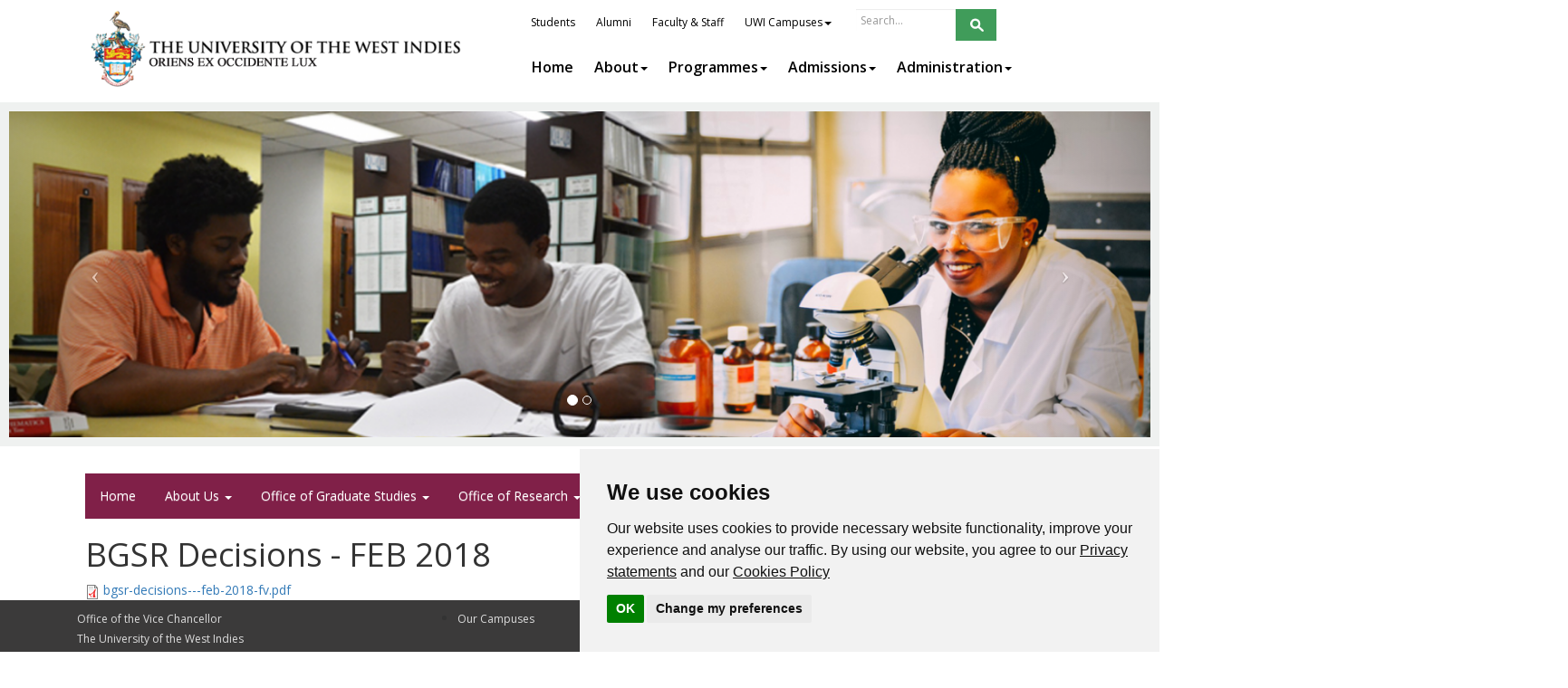

--- FILE ---
content_type: text/html; charset=utf-8
request_url: https://www.uwi.edu/gsr/node/98
body_size: 32326
content:
<!DOCTYPE html PUBLIC "-//W3C//DTD XHTML+RDFa 1.0//EN"
  "http://www.w3.org/MarkUp/DTD/xhtml-rdfa-1.dtd">
<html xmlns="http://www.w3.org/1999/xhtml" xml:lang="en" version="XHTML+RDFa 1.0" dir="ltr"
  xmlns:content="http://purl.org/rss/1.0/modules/content/"
  xmlns:dc="http://purl.org/dc/terms/"
  xmlns:foaf="http://xmlns.com/foaf/0.1/"
  xmlns:og="http://ogp.me/ns#"
  xmlns:rdfs="http://www.w3.org/2000/01/rdf-schema#"
  xmlns:sioc="http://rdfs.org/sioc/ns#"
  xmlns:sioct="http://rdfs.org/sioc/types#"
  xmlns:skos="http://www.w3.org/2004/02/skos/core#"
  xmlns:xsd="http://www.w3.org/2001/XMLSchema#">

<head profile="http://www.w3.org/1999/xhtml/vocab">
	<meta name="viewport" content="width=device-width, initial-scale=1">
  <meta http-equiv="Content-Type" content="text/html; charset=utf-8" />
<link rel="shortcut icon" href="https://www.uwi.edu/gsr/misc/favicon.ico" type="image/vnd.microsoft.icon" />
<meta name="generator" content="Drupal 7 (https://www.drupal.org)" />
<link rel="canonical" href="https://www.uwi.edu/gsr/node/98" />
<link rel="shortlink" href="https://www.uwi.edu/gsr/node/98" />
  <!--<link href='http://fonts.googleapis.com/css?family=Lato:400,700' rel='stylesheet' type='text/css'> -->
  <title>BGSR Decisions - FEB 2018 | Graduate Studies and Research</title>
  <style type="text/css" media="all">
@import url("https://www.uwi.edu/gsr/modules/system/system.base.css?t8kxl9");
@import url("https://www.uwi.edu/gsr/modules/system/system.menus.css?t8kxl9");
@import url("https://www.uwi.edu/gsr/modules/system/system.messages.css?t8kxl9");
@import url("https://www.uwi.edu/gsr/modules/system/system.theme.css?t8kxl9");
</style>
<style type="text/css" media="all">
@import url("https://www.uwi.edu/gsr/modules/comment/comment.css?t8kxl9");
@import url("https://www.uwi.edu/gsr/modules/field/theme/field.css?t8kxl9");
@import url("https://www.uwi.edu/gsr/modules/node/node.css?t8kxl9");
@import url("https://www.uwi.edu/gsr/modules/search/search.css?t8kxl9");
@import url("https://www.uwi.edu/gsr/modules/user/user.css?t8kxl9");
@import url("https://www.uwi.edu/gsr/sites/all/modules/views/css/views.css?t8kxl9");
@import url("https://www.uwi.edu/gsr/sites/all/modules/ckeditor/css/ckeditor.css?t8kxl9");
</style>
<style type="text/css" media="all">
@import url("https://www.uwi.edu/gsr/sites/all/libraries/bootstrap/css/bootstrap.min.css?t8kxl9");
@import url("https://www.uwi.edu/gsr/sites/all/libraries/bootstrap/css/bootstrap-theme.min.css?t8kxl9");
@import url("https://www.uwi.edu/gsr/sites/all/modules/colorbox/styles/default/colorbox_style.css?t8kxl9");
@import url("https://www.uwi.edu/gsr/sites/all/modules/ctools/css/ctools.css?t8kxl9");
@import url("https://www.uwi.edu/gsr/sites/all/modules/panels/css/panels.css?t8kxl9");
</style>
<style type="text/css" media="all">
@import url("https://www.uwi.edu/gsr/sites/gsr/themes/gsr/css/style.css?t8kxl9");
</style>
  <script type="text/javascript" src="https://www.uwi.edu/gsr/sites/all/modules/jquery_update/replace/jquery/1.12/jquery.min.js?v=1.12.4"></script>
<script type="text/javascript" src="https://www.uwi.edu/gsr/misc/jquery-extend-3.4.0.js?v=1.12.4"></script>
<script type="text/javascript" src="https://www.uwi.edu/gsr/misc/jquery-html-prefilter-3.5.0-backport.js?v=1.12.4"></script>
<script type="text/javascript" src="https://www.uwi.edu/gsr/misc/jquery.once.js?v=1.2"></script>
<script type="text/javascript" src="https://www.uwi.edu/gsr/misc/drupal.js?t8kxl9"></script>
<script type="text/javascript" src="https://www.uwi.edu/gsr/sites/all/modules/jquery_update/js/jquery_browser.js?v=0.0.1"></script>
<script type="text/javascript" src="https://www.uwi.edu/gsr/sites/all/modules/dialog/misc/ajax.js?v=7.102"></script>
<script type="text/javascript" src="https://www.uwi.edu/gsr/sites/all/modules/jquery_update/js/jquery_update.js?v=0.0.1"></script>
<script type="text/javascript" src="https://www.uwi.edu/gsr/sites/all/libraries/bootstrap/js/bootstrap.min.js?t8kxl9"></script>
<script type="text/javascript" src="https://www.uwi.edu/gsr/sites/all/libraries/colorbox/jquery.colorbox-min.js?t8kxl9"></script>
<script type="text/javascript" src="https://www.uwi.edu/gsr/sites/all/modules/colorbox/js/colorbox.js?t8kxl9"></script>
<script type="text/javascript" src="https://www.uwi.edu/gsr/sites/all/modules/colorbox/styles/default/colorbox_style.js?t8kxl9"></script>
<script type="text/javascript" src="https://www.uwi.edu/gsr/misc/progress.js?v=7.102"></script>
<script type="text/javascript" src="https://www.uwi.edu/gsr/sites/gsr/themes/gsr/js/script.js?t8kxl9"></script>
<script type="text/javascript">
<!--//--><![CDATA[//><!--
jQuery.extend(Drupal.settings, {"basePath":"\/gsr\/","pathPrefix":"","setHasJsCookie":0,"gsr":{"theme":"sites\/gsr\/themes\/gsr"},"ajaxPageState":{"theme":"gsr","theme_token":"-tD-RtvNvdOliJjCVpLPr0jpzRgngWmK_OOsalcYamc","jquery_version":"1.12","jquery_version_token":"a_1z2C6BI7rezhplK_g6np0Ne8SxP4VCHWi196HTK-A","js":{"sites\/all\/modules\/jquery_update\/replace\/jquery\/1.12\/jquery.min.js":1,"misc\/jquery-extend-3.4.0.js":1,"misc\/jquery-html-prefilter-3.5.0-backport.js":1,"misc\/jquery.once.js":1,"misc\/drupal.js":1,"sites\/all\/modules\/jquery_update\/js\/jquery_browser.js":1,"sites\/all\/modules\/dialog\/misc\/ajax.js":1,"sites\/all\/modules\/jquery_update\/js\/jquery_update.js":1,"sites\/all\/libraries\/bootstrap\/js\/bootstrap.min.js":1,"sites\/all\/libraries\/colorbox\/jquery.colorbox-min.js":1,"sites\/all\/modules\/colorbox\/js\/colorbox.js":1,"sites\/all\/modules\/colorbox\/styles\/default\/colorbox_style.js":1,"misc\/progress.js":1,"sites\/gsr\/themes\/gsr\/js\/script.js":1},"css":{"modules\/system\/system.base.css":1,"modules\/system\/system.menus.css":1,"modules\/system\/system.messages.css":1,"modules\/system\/system.theme.css":1,"modules\/comment\/comment.css":1,"modules\/field\/theme\/field.css":1,"modules\/node\/node.css":1,"modules\/search\/search.css":1,"modules\/user\/user.css":1,"sites\/all\/modules\/views\/css\/views.css":1,"sites\/all\/modules\/ckeditor\/css\/ckeditor.css":1,"sites\/all\/libraries\/bootstrap\/css\/bootstrap.min.css":1,"sites\/all\/libraries\/bootstrap\/css\/bootstrap-theme.min.css":1,"sites\/all\/modules\/colorbox\/styles\/default\/colorbox_style.css":1,"sites\/all\/modules\/ctools\/css\/ctools.css":1,"sites\/all\/modules\/panels\/css\/panels.css":1,"sites\/gsr\/themes\/gsr\/css\/style.css":1}},"colorbox":{"opacity":"0.85","current":"{current} of {total}","previous":"\u00ab Prev","next":"Next \u00bb","close":"Close","maxWidth":"98%","maxHeight":"98%","fixed":true,"mobiledetect":true,"mobiledevicewidth":"480px","file_public_path":"\/gsr\/sites\/gsr\/files","specificPagesDefaultValue":"admin*\nimagebrowser*\nimg_assist*\nimce*\nnode\/add\/*\nnode\/*\/edit\nprint\/*\nprintpdf\/*\nsystem\/ajax\nsystem\/ajax\/*"},"dt":{"theme":"sites\/gsr\/themes\/gsr"},"dept-themeV1":{"theme":"sites\/gsr\/themes\/gsr"}});
//--><!]]>
</script>
</head>
<body class="html not-front not-logged-in no-sidebars page-node page-node- page-node-98 node-type-gsr-document" >
  <div id="skip-link">
    <a href="#main-content" class="element-invisible element-focusable">Skip to main content</a>
  </div>
    <!-- Include Main header -->

<!-- Cookie Consent by TermsFeed https://www.TermsFeed.com -->
<script type="text/javascript" src="../../js/cookie-consent.js" charset="UTF-8"></script>
<script type="text/javascript" charset="UTF-8">
document.addEventListener('DOMContentLoaded', function () {
cookieconsent.run({"notice_banner_type":"simple","consent_type":"implied","palette":"light","language":"en","page_load_consent_levels":["strictly-necessary","tracking"],"notice_banner_reject_button_hide":false,"preferences_center_close_button_hide":false,"page_refresh_confirmation_buttons":false,"notice_banner_insert_legal_urls":false,"website_name":"The University of the West Indies","website_privacy_policy_url":"https://uwi.edu/data-protection/policy#cookie"});
});
</script>

<noscript>Free cookie consent management tool by <a href="https://www.termsfeed.com/" rel="nofollow noopener">TermsFeed Policy Generator</a></noscript>
<!-- End Cookie Consent by TermsFeed https://www.TermsFeed.com --> 

<!-- Common Header links -->
<link rel="stylesheet" href="//www.uwi.edu/main/includes/drupal/new_header.css" type="text/css">
<link href='https://fonts.googleapis.com/css?family=Open+Sans:400,600' rel='stylesheet' type='text/css'>
<div class="container">
	<div class="header-links" style="padding-top:10px">
		<div class="col-md-5 col-sm-5">
			<div class="col-md-12 col-xs-12">
				<a href="http://www.uwi.edu" title="The University of the West Indies" rel="home">
					<img src="//www.uwi.edu/main/images/uwi-wordmark-right.png" alt="The University of the West Indies" />
				</a>
			</div>
		
		</div>
		<script type="text/javascript">
    function clearText(txt) {
        txt.value = '';
    }

    String.prototype.trim = function() {
        return this.replace(/^\s+|\s+$/g, '');
    }
    
    function initSearch(txt) {
        if (txt.value.trim() == '') {
            txt.value = 'Search UWI.edu...';
        }
    }
	function SearchSite()
	{ window.location='http://www.uwi.edu/searchresults.asp?q=' +document.getElementById('searchbox').value;
	/*window.location='http://www.google.com';*/
	//alert('here');
	return false;
	}
</script>
<div id="new_top" class="yamm col-md-7 col-sm-7">
<div class="container">
	<ul class="nav navbar-nav">
		<li class=""><a href="http://my.uwi.edu/web/mycampus/home" class="MegaMenuLink">Students</a></li>
		<li class=""><a href="/alumnionline" class="MegaMenuLink">Alumni</a></li>
		<li class=""><a href="http://www.uwi.edu/StaffResources.asp" class="MegaMenuLink">Faculty & Staff</a></li>
		<li class="dropdown"><a href="#" data-toggle="dropdown" class="dropdown-toggle MegaMenuLink">UWI Campuses<b class="caret"></b></a>
			 <ul role="menu" class="dropdown-menu">
				<div class="yamm-content">
				<li class="MegaMenuHead"></li>
					<ul class="MegaMenuLists">
						<li><a href="http://cavehill.uwi.edu">Cave Hill</a></li>
						<li><a href="http://fiveislands.uwi.edu">Five Islands</a></li>
						<li><a href="http://mona.uwi.edu">Mona</a></li>			
						<li><a href="http://sta.uwi.edu">St. Augustine</a></li>
						<li><a href="http://open.uwi.edu">Open Campus</a></li>
					</ul>
				</div>
			</ul>
		</li>
</ul>



<form class="navbar-form" role="search" style="margin-top: 0px;float: left;">
	<input name="searchbox" id="searchbox" type="text" class="form-control" placeholder="Search..." style="padding-left: 5px; padding-right: 5px;"/>
	<input type="hidden" id="cx" name="cx" value="003777353491698791387:zecshmz5n5a" runat="server" style="border:solid 2px #000"/>
    <input type="hidden" id="cof" name="cof" value="FORID:9" /> 
    <input type="submit" id="search" name="search" class="searchbn" border="0" onClick="return SearchSite()"/> 
	<!--<input type="button" name="sa" value="Search" onClick="SearchSite();" /> -->
</form>
</div>


   	<script type="text/javascript" src="/js/_googlecse.js"></script>
	
	<!-- 
		In order to make the button's click event fire when the text box is highlighted, we have to
		have a second text box be a part of the form.  Make it invisible so that the user never 
		knows it's there.
		
		From what research I did, this appears to be an IE-specific problem.  Nevertheless, this 
		was the only "solution" I found.
	-->
	<input type="hidden" name="dummyHidden" value="" style="visibility:hidden;display:none;" />
	<!-- Emulated Google CSE Search Box Ends -->

<!-- Main navbar -->
    <div class="navbar yamm hoz-bar">
      <div class="container">
        <div class="navbar-header">
          <button type="button" data-toggle="collapse" data-target="#navbar-collapse-1" class="navbar-toggle"> UWI MENU
			  <span class="icon-bar"></span>
			  <span class="icon-bar"></span>
			  <span class="icon-bar"></span>
		  </button>
        </div>
        <div id="navbar-collapse-1" class="">
          <ul class="nav navbar-nav">
            <!-- Classic list -->
			
            <li class=""><a href="/index.asp" class="MegaMenuLink"><b>Home</b></a></li>
			<li class="dropdown"><a href="#" data-toggle="dropdown" class="dropdown-toggle MegaMenuLink"><b>About<span class="caret"></span></b></a>
              <ul class="dropdown-menu">
                <li>
                  <!-- Content container to add padding -->
                  <div class="yamm-content">
                    <div class="row">
                      <ul class="col-sm-3 col-md-3 list-unstyled">
                        <li>
                          <p class="MegaMenuHead">First In the Region</p>
						  <ul class="MegaMenuLists">
							<li>
								<a href="/about.php">Welcome to UWI</a></li>
							<li>
								<a href="/campuses.php">Campuses</a></li>
							<!-- <li><a href="/uwiachievements2.asp">UWI Achievements</a></li> -->
							<li>
								<a href="/about.php">History &amp; Mission</a></li>
							<li><a href="/mediacentre.php">Media Centre</a></li>
							<li><a href="https://uwi.edu/giving">Giving to UWI</a></li>
							<li><a href="/anguilla.php">Contributing Countries</a></li>
						</ul>
                        </li>
                         
                      </ul>
                      <ul class="col-sm-3 col-md-3 list-unstyled">
                        <li>
                          <p class="MegaMenuHead">For Students</p>
						  <ul class="MegaMenuLists">
							<li><a href="/admissions.php">Why UWI?</a></li>
                                        <!-- <li><a href="/StudentServices.asp">Student Resources &amp; Financial Aid</a></li> -->
                                        <li><a href="http://my.uwi.edu/">my.uwi.edu</a></li>
						</ul>
                        </li>
                         
                      </ul>
                      <ul class="col-sm-3 col-md-3 list-unstyled">
                        <li>
                          <p class="MegaMenuHead">For Staff</p>
						  <ul class="MegaMenuLists">
							<li><a href="https://uwi.edu/jobs">Careers</a> <a href="#"></a> </li>
                                      <li><a href="/staffresources.php">Resources</a></li>
                                      <!-- <li><a href="/directory.asp">Staff Directory</a></li> -->
						</ul>
                        </li>
                         
                      </ul>
                      <ul class="col-sm-3 col-md-3 list-unstyled">
                        <li>
                          <p class="MegaMenuHead">For Alumni</p>
						  <ul class="MegaMenuLists">
							<li><a href="/alumnionline">Alumni Online</a></li>
						</ul>
                        </li>
                         
                      </ul>
                    </div>
                  </div>
                </li>
              </ul>
            </li>
			<!-- Programmes -->
			<li class="dropdown"><a href="#" data-toggle="dropdown" class="dropdown-toggle MegaMenuLink"><b>Programmes<span class="caret"></span></b></a>
              <ul role="menu" class="dropdown-menu">
			  <div class="yamm-content">
			  <li class="MegaMenuHead">For Alumni</li>
			  <ul class="MegaMenuLists">
                <li>
				 <a href="https://apps.uwi.edu/programmes/">Our Programmes</a></li>
				  <li><a href="https://apps.uwi.edu/programmes/">Programme Search</a></li>
				</ul> 
				</div>
              </ul>
            </li>
			<!-- Admissions -->
            <li class="dropdown"><a href="#" data-toggle="dropdown" class="dropdown-toggle MegaMenuLink"><b>Admissions<span class="caret"></span></b></a>
              <ul class="dropdown-menu">
                <li>
                  <div class="yamm-content">
                    <div class="row">
                      <ul class="col-sm-6 col-md-6 list-unstyled">
                        <li>
                          <p class="MegaMenuHead">Why UWI</p>
						  <ul class="MegaMenuLists">
							<li>
                                <a href="/admissions.php">Why UWI?</a></li>
                           <!--  <li>
                                <a href="/InternationalStudents.asp">International Students</a></li>
                            <li><a href="/StudentLife.asp">Student Life at UWI</a></li> -->
						</ul>
                        </li>
                         
                      </ul>
					  <ul class="col-sm-6 col-md-6 list-unstyled">
                       <!--  <li>
                          <p class="MegaMenuHead">UG &amp; PG Admissions</p>
						  <ul class="MegaMenuLists">
							<li>
                                <a href="/UndergraduateAdmissions.asp">UG Admissions by Campus</a></li>
                            <li><a href="/PostgraduateAdmissions.asp">PG Admissions by Campus</a></li>
						</ul>
                        </li> -->
                         
                      </ul>
					  
                    </div>
                  </div>
                </li>
              </ul>
            </li>
            <!-- Administration -->
            <li class="dropdown"><a href="#" data-toggle="dropdown" class="dropdown-toggle MegaMenuLink"><b >Administration<span class="caret"></span></b></a>
              <ul class="dropdown-menu">
                <li>
                  <div class="yamm-content">
                    <div class="row">
                      <ul class="col-sm-6 col-md-6 list-unstyled">
                        <li>
                          <p class="MegaMenuHead">Central</p>
						  <ul class="MegaMenuLists">
							<li><a href="/chancellor_bio.php">The University Chancellor</a></li>
							<li><a href="/visitor.php">The Office of the Visitor</a></li>
							<li><a href="/administration.php">The Vice Chancellery</a></li>
							<li><a href="/principal-officers.php">Principal Officers </a></li>
							<li><a href="/rental-facilities/">Book Our facilities </a></li>
						</ul>
                        </li>
                         
                      </ul>
					  <ul class="col-sm-6 col-md-6 list-unstyled">
                        <li>
                          <p class="MegaMenuHead">Campus</p>
						  <ul class="MegaMenuLists">
							                       <li><a href="http://cavehill.uwi.edu/administration">Cave Hill</a></li>
                                     <li><a href="https://www.fiveislands.uwi.edu">Five Islands</a></li>
                                      <li><a href="http://www.mona.uwi.edu/administration">Mona</a></li>
                                      <li><a href="http://sta.uwi.edu/administration">St. Augustine</a></li>
                                      <li><a href="http://www.open.uwi.edu/administration">The Open Campus</a></li>
                                    </ul>
                        </li>
                         
                      </ul>
					  
                    </div>
                  </div>
                </li>
              </ul>
            </li>
            
           
          </ul>
        </div>
      </div>
    </div>
</div></div></div>
<div class="container">
			  <!-- <div class="breadcrumb"></div> -->
		</div>
<div class="site-top">
		<div class="topbanner-img">
		<!-- If needed can place a slide show in the Header region here, we are moving away from slideshows -->
			   <div class="region region-header">
    <div id="block-views-slideshow-block" class="block block-views">

    
  <div class="content">
    <div class="view view-slideshow view-id-slideshow view-display-id-block view-dom-id-6236be97d83d1232fe9f4c4f821eaf27">
        
  
  
      <div class="view-content">
      
<div id="views-bootstrap-carousel-1" class="views-bootstrap-carousel-plugin-style carousel slide"  data-ride="carousel" data-interval="5000" data-pause="hover" data-wrap="true">
      <!-- Carousel indicators -->
    <ol class="carousel-indicators">
              <li data-target="#views-bootstrap-carousel-1" data-slide-to="0" class="active"></li>
              <li data-target="#views-bootstrap-carousel-1" data-slide-to="1" class=""></li>
          </ol>
  
  <!-- Carousel items -->
  <div class="carousel-inner" role="listbox">
          <div class="item active">
          
  <div class="views-field views-field-field-image">        <div class="field-content"><img typeof="foaf:Image" src="https://www.uwi.edu/gsr/sites/gsr/files/lab.png" alt="" /></div>  </div>      </div>
          <div class="item ">
          
  <div class="views-field views-field-field-image">        <div class="field-content"><img typeof="foaf:Image" src="https://www.uwi.edu/gsr/sites/gsr/files/slideimg.png" alt="" /></div>  </div>      </div>
      </div>

      <!-- Carousel navigation -->
    <a class="carousel-control left" href="#views-bootstrap-carousel-1" role="button" data-slide="prev">
      <span class="icon-prev"></span>
      <span class="sr-only">Previous</span>
    </a>
    <a class="carousel-control right" href="#views-bootstrap-carousel-1" role="button" data-slide="next">
      <span class="icon-next"></span>
      <span class="sr-only">Next</span>
    </a>
  </div>
    </div>
  
  
  
  
  
  
</div>  </div>
</div>
  </div>
 
		<div class="site-title">
					</div>
	</div>

</div>
  <div id="page-wrapper" class="container main-gsr">
  <div id="page">
 <!-- header-links block -->
   
	
	
	<div id="main-wrapper" class="col-xs-12 col-md-12"><div id="main" class="clearfix">
	
	<!-- Main- MENU-->
			<nav class="navbar" role="navigation">
				<div class="menu">
				<!-- Brand and toggle get grouped for better mobile display -->
				<button type="button" class="navbar-toggle" data-toggle="collapse" data-target="#bs-example-navbar-collapse-1"> MENU
					<span class="sr-only">Toggle navigation</span>
					<span class="icon-bar"></span>
					<span class="icon-bar"></span>
					<span class="icon-bar"></span>
				</button>
				<!-- Collect the nav links, forms, and other content for toggling -->
				<div class="collapse navbar-collapse no-padding" id="bs-example-navbar-collapse-1">
					
					<ul class="links inline clearfix nav navbar-nav flexnav" data-breakpoint="769"><li class="first leaf"><a href="/gsr/">Home</a></li>
<li class="expanded dropdown"><a href="/gsr/about" title="" class="dropdown-toggle" data-toggle="dropdown" data-target="#">About Us <span class="caret"></span></a><ul class="dropdown-menu"><li class="first leaf"><a href="http://www.uwi.edu/gsr/welcome" title="">Welcome Message</a></li>
<li class="last leaf"><a href="/gsr/staff">Staff</a></li>
</ul></li>
<li class="expanded dropdown"><a href="/gsr/ogs" title="" class="dropdown-toggle" data-toggle="dropdown" data-target="#">Office of Graduate Studies <span class="caret"></span></a><ul class="dropdown-menu"><li class="first leaf"><a href="http://www.uwi.edu/gsr/documents?qt-gsr_docs=1#qt-gsr_docs" title="">Graduate Regulations</a></li>
<li class="leaf"><a href="/gsr/pgcon" title="">UWI PGCon 2025</a></li>
<li class="leaf"><a href="https://uwi.edu/gsr/conferences-programmes" title="">Conferences &amp; Programmes</a></li>
<li class="leaf"><a href="http://www.uwi.edu/gsr/documents?qt-gsr_docs=2#qt-gsr_docs" title="">Policies and Procedures</a></li>
<li class="leaf"><a href="http://www.uwi.edu/gsr/scholarships" title="">Scholarships</a></li>
<li class="leaf"><a href="/gsr/documents" title="">BGSR Decisions</a></li>
<li class="leaf"><a href="http://uwi.edu/qau/qauhome.aspx" title="">Quality Assurance Unit</a></li>
<li class="last leaf"><a href="https://uwi.edu/postgradgpa/" title="PostGrad GPA">GPA Scheme</a></li>
</ul></li>
<li class="expanded dropdown"><a href="http://www.uwi.edu/gsr/oor" title="" class="dropdown-toggle" data-toggle="dropdown" data-target="#">Office of Research <span class="caret"></span></a><ul class="dropdown-menu"><li class="first leaf"><a href="http://www.uwi.edu/gsr/oor/progammes" title="">OOR Programmes</a></li>
<li class="leaf"><a href="http://www.uwi.edu/gsr/oor/committees" title="">Committees</a></li>
<li class="leaf"><a href="/gsr/oor/mentorship" title="">Mentorship</a></li>
<li class="last leaf"><a href="/gsr/oor/resources">Resources</a></li>
</ul></li>
<li class="expanded dropdown"><a href="/gsr/entrepreneurship" title="" class="dropdown-toggle" data-toggle="dropdown" data-target="#">Innovation & Entrepreneurship <span class="caret"></span></a><ul class="dropdown-menu"><li class="first leaf"><a href="/gsr/entrepreneurship/committees" title="">Entrepreneurship Committees</a></li>
<li class="leaf"><a href="http://www.uwi.edu/gsr/entrepreneurship/webinars" title="">Webinars</a></li>
<li class="last leaf"><a href="/gsr/conferences-programmes">Conferences and Programmes</a></li>
</ul></li>
<li class="last leaf"><a href="/gsr/contact-us">Contact Us</a></li>
</ul> 
			
				</div>
				</div>

			</nav>
		
		
		
		<!-- END MENU -->
	<div id="content" class="column span8">
											<div class="section">
							<a id="main-content"></a>
														<h1 class="title" id="page-title">BGSR Decisions - FEB 2018</h1>														<div class="tabs"></div>																					  <div class="region region-content">
    <div id="block-system-main" class="block block-system">

    
  <div class="content">
    <div id="node-98" class="node node-gsr-document" about="/gsr/node/98" typeof="sioc:Item foaf:Document">

  
      <span property="dc:title" content="BGSR Decisions - FEB 2018" class="rdf-meta element-hidden"></span><span property="sioc:num_replies" content="0" datatype="xsd:integer" class="rdf-meta element-hidden"></span>
  
  <div class="content clearfix">
    <div class="field field-name-field-document field-type-file field-label-hidden"><div class="field-items"><div class="field-item even"><span class="file"><img class="file-icon" alt="PDF icon" title="application/pdf" src="/gsr/modules/file/icons/application-pdf.png" /> <a href="https://www.uwi.edu/gsr/sites/gsr/files/bgsr-decisions---feb-2018-fv_0.pdf" type="application/pdf; length=1080557">bgsr-decisions---feb-2018-fv.pdf</a></span></div></div></div>  </div>

  <div class="clearfix">
          <div class="links"></div>
    
      </div>

</div>
  </div>
</div>
  </div>
						</div>
				</div>

		</div></div> <!-- /#main, /#main-wrapper -->

    <div id="footer" class="col-xs-12 col-md-12 clearfix-uwi">
		<div class="section">
            </div></div> <!-- /.section, /#footer -->

  </div></div> <!-- /#page, /#page-wrapper -->
  
<!-- Include Main Footer -->
<div class="uwi-footer-top col-md-12">
	<div class="container">
		<div class="col-md-4 col-sm-4">
			<div id="copyright" class="four columns alpha">
			<p>Office of the Vice Chancellor<br>The University of the West Indies<br> Regional Headquarters<br>Kingston 7, Jamaica, W.I.</p>
			<p>Tel: <a href="tel:18769271660">(876) 927-1660-9</a> Exts. 2336/2339 <br> Fax: (876)927-0253<br>Email: <a href="mailto:vcoffice@uwimona.edu.jm">vcoffice@uwimona.edu.jm</a><br>
			Copyright &copy; 2026,The University of the West Indies</p>
			
			</div>
		</div>
		<div class="col-md-4 col-sm-4">
			<ul style="margin-bottom: 0">
            	<!--<li><a href="#">Recruitment</a></li>-->
                <li><a href="/campuses.php">Our Campuses</a></li>
				<!-- <li><a href="/CampusMaps.asp">Campus Maps</a></li> 
				<li><a href="/SiteMap.asp">Site Map</a></li>-->
            </ul>
			<!-- <ul class="social-icons" style="margin-bottom: 0">
            	<li><a href="/mediacentre.asp#connec"><img src="/main/images/bn_flickr_1.png" width="30" height="30" alt="Flickr" /></a></li>
                <li><a href="/mediacentre.asp#connect"><img src="/main/images/bn_facebookpage.png" width="30" height="30" alt="Facebook" /></a></li>
                <li><a href="/mediacentre.asp"><img src="/main/images/bn_twitterpage.png" width="30" height="30" alt="Twitter" /></a></li>
                <li><a href="/mediacentre.asp"><img src="/main/images/bn_youtubechannel.png" width="30" height="30" alt="YouTube" /></a></li>
            </ul> -->
		
		</div>
		<div class="col-md-4 col-sm-4">
			<ul style="margin-bottom: 0">
            	<!--<li><a href="#">Calendar</a></li>-->
                <li><a href="/mediacentre.php">Media Centre</a>
				<li><a href="/contactus.php">Contact Us</a></li>
                <!-- <li><a href="/directory.php">Staff Directory</a> -->
			</ul>
		
		</div>

	</div>

</div>

<div class="uwi-footer-bottom col-md-12">
<div class="container">
<div id="disclaimer" class="col-md-4 col-sm-4">
<p><a href="/disclaimer.php">Disclaimer</a> | <a href="https://www.uwi.edu/data-protection/node/6">Privacy Statement</a></p>
</div>
<div id="nations" class="col-md-8 col-sm-8 navbar-right">
<ul class="navbar-right">
<li><a href="http://www.uwi.edu/anguilla.php"><img src="/main/images/flag_anguilla.png" alt="Anguilla" height="20" width="28"></a></li>
<li><a href="http://www.uwi.edu/antigua.php"><img src="/main/images/flag_antigua.png" alt="Antigua &amp; Barbuda" height="20" width="28"></a></li>
<li><a href="http://www.uwi.edu/bahamas.php"><img src="/main/images/flag_bahamas.png" alt="The Bahamas" height="20" width="26"></a></li>
<li><a href="http://www.uwi.edu/barbados.php"><img src="/main/images/flag_barbados.png" alt="Barbados" height="20" width="28"></a></li>
<li><a href="http://www.uwi.edu/belize.php"><img src="/main/images/flag_belize.png" alt="Belize" height="20" width="28"></a></li>
<li><a href="http://www.uwi.edu/bermuda.php"><img src="/main/images/flag_bermuda.png" alt="Bermuda" height="20" width="28"></a></li>
<li><a href="http://www.uwi.edu/bvi.php"><img src="/main/images/flag_bvi.png" alt="British Virgin Islands" height="20" width="28"></a></li>
<li><a href="http://www.uwi.edu/cayman.php"><img src="/main/images/flag_cayman.png" alt="Cayman Islands" height="20" width="28"></a></li>
<li><a href="http://www.uwi.edu/dominica.php"><img src="/main/images/flag_dominica.png" alt="Dominica" height="20" width="28"></a></li>
<li><a href="http://www.uwi.edu/grenada.php"><img src="/main/images/flag_grenada.png" alt="Grenada" height="20" width="28"></a></li>
<li><a href="http://www.uwi.edu/jamaica.php"><img src="/main/images/flag_jamaica.png" alt="Jamaica" height="20" width="28"></a></li>
<li><a href="http://www.uwi.edu/montserrat.php"><img src="/main/images/flag_montserrat.png" alt="Montserrat" height="20" width="28"></a></li>
<li><a href="http://www.uwi.edu/stkitts.php"><img src="/main/images/flag_stkitts.png" alt="St Kitts and Nevis" height="20" width="28"></a></li>
<li><a href="http://www.uwi.edu/stlucia.php"><img src="/main/images/flag_stlucia.png" alt="St Lucia" height="20" width="28"></a></li>
<li><a href="http://www.uwi.edu/stvincent.php"><img src="/main/images/flag_stvincent.png" alt="St Vincent and the Grenadines" height="20" width="28"></a></li>
<li><a href="http://www.uwi.edu/tt.php"><img src="/main/images/flag_tt.png" alt="Trinidad and Tobago" height="20" width="28"></a></li>
<li><a href="http://www.uwi.edu/turks.php"><img src="/main/images/flag_turks.png" alt="Turks and Caicos" height="20" width="28"></a></li>
</ul>
</div>
</div>
</div>
<!--<script type="text/javascript">
var gaJsHost = (("https:" == document.location.protocol) ? "https://ssl." : "http://www.");
document.write(unescape("%3Cscript src='" + gaJsHost + "google-analytics.com/ga.js' type='text/javascript'%3E%3C/script%3E"));
</script>
<script type="text/javascript">
var pageTracker = _gat._getTracker("UA-717964-1");
pageTracker._initData();
pageTracker._trackPageview();
</script> -->
<script>
  (function(i,s,o,g,r,a,m){i['GoogleAnalyticsObject']=r;i[r]=i[r]||function(){
  (i[r].q=i[r].q||[]).push(arguments)},i[r].l=1*new Date();a=s.createElement(o),
  m=s.getElementsByTagName(o)[0];a.async=1;a.src=g;m.parentNode.insertBefore(a,m)
  })(window,document,'script','https://www.google-analytics.com/analytics.js','ga');

  ga('create', 'UA-717964-1', 'auto');
  ga('send', 'pageview');

</script>

<!-- Google tag (gtag.js) -->
<script async src="https://www.googletagmanager.com/gtag/js?id=G-SMPWLJJ8Y5"></script>
<script>
  window.dataLayer = window.dataLayer || [];
  function gtag(){dataLayer.push(arguments);}
  gtag('js', new Date());

  gtag('config', 'G-SMPWLJJ8Y5');
</script>

  </body>
</html>


--- FILE ---
content_type: text/html
request_url: https://www.uwi.edu/js/_googlecse.js
body_size: 3136
content:
<!doctype html>
<html lang="en">
<head>
  <meta charset="utf-8">
  <meta name="viewport" content="width=device-width, initial-scale=1">
  <meta name="robots" content="noindex, nofollow">
  <title>404 — Page not found</title>
  <style>
    :root{
      --bg: #0b1020;
      --card: #11172a;
      --fg: #e6e9ef;
      --muted: #a8b3cf;
      --accent: #2ea0ff;
      --accent-contrast: #001a2b;
      --outline: #3a486b;
      --shadow: 0 10px 30px rgba(0,0,0,.35), 0 2px 8px rgba(0,0,0,.25);
    }
    @media (prefers-color-scheme: light) {
      :root{
        --bg: #f7f9fc;
        --card: #ffffff;
        --fg: #0f172a;
        --muted: #475569;
        --accent: #2563eb;
        --accent-contrast: #eff6ff;
        --outline: #cbd5e1;
        --shadow: 0 10px 24px rgba(2,6,23,.08), 0 2px 8px rgba(2,6,23,.06);
      }
    }
    * { box-sizing: border-box; }
    html, body { height: 100%; }
    body{
      margin:0;
      font-family: ui-sans-serif, system-ui, -apple-system, Segoe UI, Roboto, "Helvetica Neue", Arial;
      background: radial-gradient(1200px 800px at 20% 10%, rgba(46,160,255,.15), transparent 50%),
                  radial-gradient(800px 600px at 90% 70%, rgba(37,99,235,.18), transparent 50%),
                  var(--bg);
      color: var(--fg);
      line-height: 1.5;
      display: grid;
      place-items: center;
      padding: 24px;
    }
    main{
      width: 100%;
      max-width: 860px;
      background: var(--card);
      border: 1px solid var(--outline);
      border-radius: 20px;
      box-shadow: var(--shadow);
      padding: clamp(24px, 5vw, 40px);
      position: relative;
    }
    .grid{ display: grid; grid-template-columns: 1.1fr 1fr; gap: clamp(16px, 3vw, 40px); }
    @media (max-width: 860px){ .grid{ grid-template-columns: 1fr; } }
    .badge{ display:inline-flex; align-items:center; gap:8px; font-size:12px; letter-spacing:.04em; text-transform:uppercase; color:var(--muted); border:1px solid var(--outline); padding:6px 10px; border-radius:999px; background:linear-gradient(180deg, rgba(255,255,255,.04), rgba(0,0,0,.02)); }
    h1{ margin:10px 0 12px; font-size:clamp(28px,4vw,38px); line-height:1.15; }
    p{ margin:0 0 12px; color:var(--muted); }
    .big404{ font-size:clamp(72px,16vw,140px); font-weight:800; letter-spacing:.03em; line-height:.9; background:linear-gradient(180deg,var(--fg) 10%, var(--muted) 100%); -webkit-background-clip:text; background-clip:text; color:transparent; margin:0; }
    .actions{ display:flex; flex-wrap:wrap; gap:12px; margin-top:18px; }
    .btn{ appearance:none; border:1px solid transparent; background:var(--accent); color:var(--accent-contrast); padding:12px 16px; border-radius:12px; font-weight:600; text-decoration:none; display:inline-flex; align-items:center; gap:10px; box-shadow:0 8px 20px rgba(37,99,235,.25); transition:transform .08s ease, box-shadow .2s ease, background .2s ease; }
    .btn:hover{ transform:translateY(-1px); box-shadow:0 12px 24px rgba(37,99,235,.3); }
    .btn.secondary{ background:transparent; color:var(--fg); border-color:var(--outline); box-shadow:none; }
    .btn.secondary:hover{ background:rgba(255,255,255,.04); }
    form{ margin-top:14px; display:grid; grid-template-columns: 1fr auto; gap:10px; }
    input[type="search"]{ border:1px solid var(--outline); background:transparent; color:var(--fg); padding:12px 14px; border-radius:12px; font-size:16px; width:100%; }
    input::placeholder{ color: color-mix(in srgb, var(--muted), transparent 10%); }
    input:focus{ outline: 3px solid color-mix(in oklab, var(--accent), white 35%); outline-offset:2px; }
    .meta{ margin-top:18px; font-size:13px; color:var(--muted); }
    .art{ align-self:center; display:grid; place-items:center; }
    .illustration{ width:100%; max-width:360px; height:auto; filter: drop-shadow(0 30px 30px rgba(0,0,0,.35)); }
    footer{ margin-top:20px; font-size:12px; color:var(--muted); text-align:center; }
    code { background: rgba(148,163,184,.16); padding: 2px 6px; border-radius: 6px; }
    .visually-hidden { position:absolute!important; width:1px; height:1px; padding:0; margin:-1px; overflow:hidden; clip:rect(0,0,0,0); white-space:nowrap; border:0; }
  </style>
</head>
<body>
  <main role="main" aria-label="404 page">
    <div class="grid">
      <section>
        <span class="badge" aria-hidden="true">Error <strong>404</strong> • Not Found</span>
        <h1>We couldn't find that page.</h1>
        <p>The link might be broken, or the page may have been moved or deleted.</p>

        <div class="actions">
          <a class="btn" href="/" aria-label="Go to homepage">
            <svg xmlns="http://www.w3.org/2000/svg" width="18" height="18" viewBox="0 0 24 24" fill="none" aria-hidden="true"><path d="M3 10.5 12 3l9 7.5" stroke="currentColor" stroke-width="2" stroke-linecap="round" stroke-linejoin="round"/><path d="M5 9.5V21h14V9.5" stroke="currentColor" stroke-width="2" stroke-linecap="round" stroke-linejoin="round"/></svg>
            Go home
          </a>
          <button class="btn secondary" type="button" onclick="goBack()" aria-label="Go back">Go back</button>
          <a class="btn secondary" href="mailto:webmaster@uwi.edu?subject=Broken link report" aria-label="Report this issue">Report issue</a>
        </div>

        <!-- MERGED: existing UWI search behavior -->
        <form onsubmit="return SearchSite()" role="search" aria-label="UWI site search">
          <label class="visually-hidden" for="uwi_search">Search this site</label>
          <input type="search" name="uwi_search" id="uwi_search" placeholder="Type here to search">
          <!-- Preserve hidden fields in case your endpoint reads them -->
          <input type="hidden" id="cx" name="cx" value="003777353491698791387:zecshmz5n5a">
          <input type="hidden" id="cof" name="cof" value="FORID:9">
          <button class="btn" type="submit">Search</button>
        </form>

        <div class="meta" aria-live="polite">
          <div>Requested URL: <code id="requested-url">/</code></div>
          <div>Timestamp: <code id="ref">—</code></div>
        </div>
      </section>

      <div class="art" aria-hidden="true">
        <svg class="illustration" xmlns="http://www.w3.org/2000/svg" viewBox="0 0 300 300" role="img" aria-label="Astronaut floating among stars">
          <defs>
            <linearGradient id="g1" x1="0" x2="1" y1="0" y2="1">
              <stop offset="0%" stop-color="currentColor" stop-opacity=".25"/>
              <stop offset="100%" stop-color="currentColor" stop-opacity=".05"/>
            </linearGradient>
          </defs>
          <rect x="10" y="10" width="280" height="280" rx="28" fill="url(#g1)" stroke="currentColor" opacity=".2"/>
          <g stroke="currentColor" stroke-width="2" fill="none">
            <circle cx="200" cy="110" r="44" opacity=".5"/>
            <circle cx="100" cy="190" r="32" opacity=".35"/>
            <path d="M67 82c6-6 17-6 23 0s6 17 0 23-17 6-23 0-6-17 0-23Z" opacity=".4"/>
            <path d="M147 240c-18-12-22-37-10-55 12-18 37-22 55-10 6 4 11 9 14 15" opacity=".5"/>
          </g>
          <g transform="translate(160 150)">
            <circle cx="0" cy="0" r="26" fill="none" stroke="currentColor" stroke-width="3"/>
            <rect x="-18" y="18" width="36" height="42" rx="10" fill="none" stroke="currentColor" stroke-width="3"/>
            <path d="M-18 28h36" stroke="currentColor" stroke-width="3"/>
            <circle cx="-8" cy="-4" r="4" fill="currentColor"/>
            <circle cx="8" cy="-4" r="4" fill="currentColor"/>
          </g>
          <text x="150" y="275" font-family="ui-sans-serif, system-ui" font-size="26" text-anchor="middle" fill="currentColor" opacity=".3">404</text>
        </svg>
      </div>
    </div>

    <footer>
     
    </footer>
  </main>

  <script>
    // Existing UWI search behavior (enhanced with encodeURIComponent and HTTPS by default)
    const SEARCH_BASE = "https://www.uwi.edu/searchresults.php?q="; // change to http if your environment requires
    function SearchSite(){
      var el = document.getElementById('uwi_search');
      var q = el ? el.value : "";
      if(!q || !q.trim()){ el && el.focus(); return false; }
      window.location = SEARCH_BASE + encodeURIComponent(q.trim());
      return false; // prevent form navigation
    }
    // No-op placeholders (in case legacy handlers are referenced somewhere)
    function clearText(){}
    function initSearch(){}

    // Meta fill-ins
    (function(){
      var urlEl = document.getElementById('requested-url');
      var refEl = document.getElementById('ref');
      try{ urlEl.textContent = window.location.pathname + window.location.search; }catch(e){}
      refEl.textContent = new Date().toISOString();
    }());

    function goBack(){ if (history.length > 1) { history.back(); } else { window.location.href = "/"; } }
  </script>
</body>
</html>


--- FILE ---
content_type: text/css
request_url: https://www.uwi.edu/gsr/sites/gsr/themes/gsr/css/style.css?t8kxl9
body_size: 16261
content:
/**
 * OGA Stylesheet
 */
 /* Mixin */



/*************************************/
/*#ui-accordion-quickset-programmes-panel-0, 
#ui-accordion-quickset-programmes-panel-1,
#ui-accordion-quickset-programmes-panel-2,
#ui-accordion-quickset-programmes-panel-3,
#ui-accordion-quickset-programmes-panel-4,
#ui-accordion-quickset-programmes-panel-5,
#ui-accordion-quickset-programmes-panel-6,
#ui-accordion-quickset-programmes-panel-7
*/

@media (min-width: 1200px){
.main-gsr {
    width: 90%!important;
}
}

.pulse:hover, 
.pulse:focus {
  animation: pulse 1s;
  box-shadow: 0 0 0 2em rgba(#fff,0);
}

@keyframes pulse {
  0% { box-shadow: 0 0 0 0 var(--hover); }
}

li.leaf:hover{
    color: #630029
}
div.ui-accordion-content-active{
    display: block !important;
    height: auto !important;
}
img {    display: block;
    height: auto;
    max-width: 100%;
}


.previous-webinar{
    background: #802048de;
    font-weight: 500;
    font-size: medium;
    color: white;
    padding: 5%;
    text-align: center;
}

.speaker-title{
    font-size: xx-large;
    font-weight: bold;
    color: white;
}

.view-id-gsr_documents > .views-field-title{
    /*background: #802048de;*/
    font-weight: 700;
    font-size: x-large;
    color: white;
    text-align: center;
}

.bgsr-decisions{
   font-weight: 700;
    font-size: large; 
}

.views-field-title{
    /*background: #802048de;*/
    font-weight: 700;
    font-size: x-large;
    color: white;
    text-align: center;
}

.view-gsr-staff h3{
    display: none;
}

#views-bootstrap-grid-2, #views-bootstrap-grid-3, #views-bootstrap-grid-4{
    margin-top: 30px !important;
    margin-bottom: 30px !important;
}

#views-bootstrap-grid-4 > .row{
    margin-top: 30px !important;
}

#views-bootstrap-grid-2, #views-bootstrap-grid-3, #views-bootstrap-grid-4 > p
{   color:rgb(31, 73, 125) !important; 
    font-family:century gothic,sans-serif;
}

.dropdown-menu > li > a{
    color: black !important;
    font-weight: 900 !important;

}

.dropdown-menu>.active>a, .dropdown-menu>.active>a:focus, .dropdown-menu>.active>a:hover{
background-color:red !important;
background-image:red !important;
background-repeat:;
}


.file-icon{
    display: inline !important;
}

.Gift{
    float: left;
}


h2 > .pane-title{
    color: #802048;
}

div.pane-views-gsr-mentors-block > h2.pane-title {
background-color: #7b1f48;
    padding: 1%;
    color: white;
    font-size: xx-large;
    font-weight: 900;
}

.more-link{
    padding:1.5%;
}

.more-link > a{
    background-color: #7b1f48;
    padding: 1%;
    color: white;
    font-size: large;
    font-weight: 900;
}

.mentor-position{
    font-size: large !important;
    color: rgb(0, 0, 0) !important;
    text-align: center !important;
}

.mentor-image{
    display: block !important;
    margin-left: auto !important;
    margin-right: auto !important;
}

.gift_caption{
    /*background-color: #802048;*/
color: white;
text-align: center;
/*width: 65%;*/
}

.campus-about > img{
    height: 240px!important;
}

.campus-about
{
  width:auto;
  text-align: center;
  padding:10px;
  float: left;
}

.contact-grid{
  padding:10px;
  float: left;
}

.campus-about a:hover{

color: white !important;

}

.campus-about a{
    text-decoration: none !important;
    color: black !important;

}


.main-contact-us
{
  width:auto;
  height:257px;
  padding:10px;
}



.contact-us
{
  width:105%;
  height:250px;
padding:1px;
}


.contact-us a{
    text-decoration: none !important;
    color: black !important;
}

.main-contact-us a{
    text-decoration: none !important;
    color: black !important;
}


.main-contact-us a:hover{

color: white !important;

}



.contact-us a:hover{

color: white !important;

}

 .contact-us h4{
    padding: 2px;
    margin: 12px;
  color: black !important;

}


 .contact-us p
{
    margin: 1px;
    padding: 4px;
    color: white !important;
}
/*.oc{
    background-color: #ED8000;
}
.rhq{
    background-color: #007A52;
}
.sta{
    background-color: #0067C6
}
.ch{
    background-color: #F1AB00;
}
.mona{
    background-color: #EA0437;
}*/

body {
  overflow-x: hidden;
  font-family: 'Open Sans', "Trebuchet MS", sans-serif;
}

.grid-image1:hover,.grid-image2:hover,.grid-image3:hover{
    filter: grayscale(100%);
    -webkit-transform: scale(1.01);
}

.grid-image1,.grid-image2,.grid-image3{
    max-width: 100% !important;
}

.divspace{
    line-height: 1.8;
}
.field-label{
    color: purple!important;
}
.site-title{
    color: #fff;
    font-size: 55px; /*fallback*/
    /*font-size: xx-large;*/ /* responsive viewport size*/
    position: absolute;
    z-index: 10;
    font-weight: 900;
    top: 44%;
    left: 10%;
    text-shadow: 2px 2px 4px #000000;
}
.topbanner-img img {
    width:100%;
}
.site-top {
    background: #eff1f0;
    margin-top: 15px;
    padding:10px;
    position: relative;
}

#sidebar h2{
    color: #6B6B6B;
    text-transform: uppercase;
    font-weight: bold;
}
#main ul.inline li{
    padding: 0 1px;
    display: block;
}
#main .nav-pills>li.active>a{
        background-color: #802048;
}

#highlighted{
    clear:both;
    padding-top: 15px;
}
.view-dev-ops thead{
    background: #33004b;
    color: #fff;

}
.view-footer{
    text-align: center;
}
.view-footer a.more {
    background-color: #33004b;
    border: none;
    color: white;
    padding: 15px 32px;
    text-align: center;
    text-decoration: none;
    display: inline-block;
    font-size: 16px;
}
.not-front #main .navbar {
    margin-top: 30px;
    background: #802048;
    margin-bottom: 0px;
    border-radius: 0;
    border: 0px solid transparent;
}
.not-front  #main .navbar a,.not-front  #main .navbar li a.active {
    color: #fff;
}
.not-front  #main .navbar li.active {
    background: #630029;
}
.not-front .navbar li:hover,.not-front .navbar-nav li:hover{
    background:#630029;
}
/******************************************* Funding Database ***********************************************/
.view-external-funding-projects thead{
    background-color: #007ba5;
    color: #fff;

}
.view-external-funding-projects .table-bordered>thead>tr>th {
    border: 1px solid #007ba5;
}
.view-external-funding-projects .views-submit-button input[type="submit" i] {
    background-color: #4CAF50;
    border: none;
    color: white;
    padding: 15px 32px;
    text-align: center;
    text-decoration: none;
    display: inline-block;
    font-size: 16px;
    margin: 4px 2px;
    cursor: pointer;
    -webkit-transition-duration: 0.4s;
    transition-duration: 0.4s;
    box-shadow: 0 8px 16px 0 rgba(0,0,0,0.2), 0 6px 20px 0 rgba(0,0,0,0.19);
}

.view-external-funding-projects .views-submit-button input[type="submit"]:hover {
    box-shadow: 0 12px 16px 0 rgba(0,0,0,0.24),0 17px 50px 0 rgba(0,0,0,0.19);
}
.view-external-funding-projects .views-reset-button input[type="submit"] {
    background-color: #ff5b5b;
    border: none;
    color: white;
    padding: 15px 32px;
    text-align: center;
    text-decoration: none;
    display: inline-block;
    font-size: 16px;
    margin: 4px 2px;
    cursor: pointer;
    -webkit-transition-duration: 0.4s;
    transition-duration: 0.4s;
    box-shadow: 0 8px 16px 0 rgba(0,0,0,0.2), 0 6px 20px 0 rgba(0,0,0,0.19);
}

.view-external-funding-projects .views-reset-button input[type="submit"]:hover {
    box-shadow: 0 12px 16px 0 rgba(0,0,0,0.24),0 17px 50px 0 rgba(0,0,0,0.19);
}
.view-external-funding-projects .views-exposed-form .views-exposed-widget .form-submit {
    margin: 0;
}
.view-external-funding-projects  label {
    display: block;
    color: #fff;
    }
.view-external-funding-projects  .views-exposed-widgets {
    /* margin-bottom: .5em; */
    background-color: #3f4146;
    padding: 10px;
}
.view-external-funding-projects .closed-proj{
    color: #fff!important;
    background-color: #f44336!important;
    padding: 8px 16px;
    vertical-align: middle;
}
.view-external-funding-projects .active-proj{
    color: #fff!important;
    background-color: #4CAF50!important;
    padding: 8px 16px;
    vertical-align: middle;
}/**
 * OGA Stylesheet
 */
 /* Mixin */



/*************************************/
/*#ui-accordion-quickset-programmes-panel-0, 
#ui-accordion-quickset-programmes-panel-1,
#ui-accordion-quickset-programmes-panel-2,
#ui-accordion-quickset-programmes-panel-3,
#ui-accordion-quickset-programmes-panel-4,
#ui-accordion-quickset-programmes-panel-5,
#ui-accordion-quickset-programmes-panel-6,
#ui-accordion-quickset-programmes-panel-7
*/

@media (min-width: 1200px){
.main-gsr {
    width: 90%!important;
}
}

.pulse:hover, 
.pulse:focus {
  animation: pulse 1s;
  box-shadow: 0 0 0 2em rgba(#fff,0);
}

@keyframes pulse {
  0% { box-shadow: 0 0 0 0 var(--hover); }
}

li.leaf:hover{
    color: #630029
}
div.ui-accordion-content-active{
    display: block !important;
    height: auto !important;
}
img {    display: block;
    height: auto;
    max-width: 100%;
}

/*.views-field-field-presenter-title,.views-field-field-webinar-recording{*/
.previous-webinar{
    background: #802048de;
    font-weight: 500;
    font-size: medium;
    color: white;
    padding: 0px 0px 50px 20px;
    text-align: center;
}

.speaker-title{
    font-size: xx-large;
    font-weight: bold;
    color: white;
}

a.web-rec{
    text-decoration: none;
    color: white;
    float: left;
    font-size: large;
}

.view-id-gsr_documents > .views-field-title{
    /*background: #802048de;*/
    font-weight: 700;
    font-size: x-large;
    color: white;
    text-align: center;
}

.bgsr-decisions{
   font-weight: 700;
    font-size: large; 
}

.views-field-title{
    /*background: #802048de;*/
    font-weight: 700;
    font-size: x-large;
    color: rgb(0, 0, 0);
    text-align: center;
}

.view-gsr-staff h3{
    display: none;
}

#views-bootstrap-grid-2, #views-bootstrap-grid-3, #views-bootstrap-grid-4{
    margin-top: 30px !important;
    margin-bottom: 30px !important;
}

#views-bootstrap-grid-4 > .row{
    margin-top: 30px !important;
}

#views-bootstrap-grid-2, #views-bootstrap-grid-3, #views-bootstrap-grid-4 > p
{   color:rgb(31, 73, 125) !important; 
    font-family:century gothic,sans-serif;
}

.dropdown-menu > li > a{
    color: black !important;
    font-weight: 900 !important;

}

.dropdown-menu>.active>a, .dropdown-menu>.active>a:focus, .dropdown-menu>.active>a:hover{


background-color:red !important;
background-image:red !important;
background-repeat:;
}


.file-icon{
    display: inline !important;
}

.Gift{
    float: left;
}


h2 > .pane-title{
    color: #802048;
}
.gift_caption{
    /*background-color: #802048;*/
color: white;
text-align: center;
/*width: 65%;*/
}

.campus-about > img{
    height: 240px!important;
}

.campus-about
{
  width:auto;
  text-align: center;
  padding:10px;
  float: left;
}

.contact-grid{
  padding:10px;
  float: left;
}

.campus-about a:hover{

color: white !important;

}

.campus-about a{
    text-decoration: none !important;
    color: black !important;

}


.main-contact-us
{
  width:auto;
  height:257px;
  padding:10px;
}



.contact-us
{
  width:105%;
  height:250px;
padding:1px;
}


.contact-us a{
    text-decoration: none !important;
    color: black !important;
}

.main-contact-us a{
    text-decoration: none !important;
    color: black !important;
}


.main-contact-us a:hover{

color: white !important;

}



.contact-us a:hover{

color: white !important;

}

 .contact-us h4{
    padding: 2px;
    margin: 12px;
  color: black !important;

}


 .contact-us p
{
    margin: 1px;
    padding: 4px;
    color: white !important;
}
/*.oc{
    background-color: #ED8000;
}
.rhq{
    background-color: #007A52;
}
.sta{
    background-color: #0067C6
}
.ch{
    background-color: #F1AB00;
}
.mona{
    background-color: #EA0437;
}*/

body {
  overflow-x: hidden;
  font-family: 'Open Sans', "Trebuchet MS", sans-serif;
}

.grid-image1:hover,.grid-image2:hover,.grid-image3:hover{
    filter: grayscale(100%);
    -webkit-transform: scale(1.01);
}

.grid-image1,.grid-image2,.grid-image3{
    max-width: 100% !important;
}

.divspace{
    line-height: 1.8;
}
.field-label{
    color: purple!important;
}
.site-title{
    color: #fff;
    font-size: 55px; /*fallback*/
    /*font-size: xx-large;*/ /* responsive viewport size*/
    position: absolute;
    z-index: 10;
    font-weight: 900;
    top: 44%;
    left: 10%;
    text-shadow: 2px 2px 4px #000000;
}
.topbanner-img img {
    width:100%;
}
.site-top {
    background: #eff1f0;
    margin-top: 15px;
    padding:10px;
    position: relative;
}

#sidebar h2{
    color: #6B6B6B;
    text-transform: uppercase;
    font-weight: bold;
}
#main ul.inline li{
    padding: 0 1px;
    display: block;
}
#main .nav-pills>li.active>a{
        background-color: #802048;
}

#highlighted{
    clear:both;
    padding-top: 15px;
}
.view-dev-ops thead{
    background: #33004b;
    color: #fff;

}
.view-footer{
    text-align: center;
}
.view-footer a.more {
    background-color: #33004b;
    border: none;
    color: white;
    padding: 15px 32px;
    text-align: center;
    text-decoration: none;
    display: inline-block;
    font-size: 16px;
}
.not-front #main .navbar {
    margin-top: 30px;
    background: #802048;
    margin-bottom: 0px;
    border-radius: 0;
    border: 0px solid transparent;
}
.not-front  #main .navbar a,.not-front  #main .navbar li a.active {
    color: #fff;
}
.not-front  #main .navbar li.active {
    background: #630029;
}
.not-front .navbar li:hover,.not-front .navbar-nav li:hover{
    background:#630029;
}
/******************************************* Funding Database ***********************************************/
.view-external-funding-projects thead{
    background-color: #007ba5;
    color: #fff;

}
.view-external-funding-projects .table-bordered>thead>tr>th {
    border: 1px solid #007ba5;
}
.view-external-funding-projects .views-submit-button input[type="submit" i] {
    background-color: #4CAF50;
    border: none;
    color: white;
    padding: 15px 32px;
    text-align: center;
    text-decoration: none;
    display: inline-block;
    font-size: 16px;
    margin: 4px 2px;
    cursor: pointer;
    -webkit-transition-duration: 0.4s;
    transition-duration: 0.4s;
    box-shadow: 0 8px 16px 0 rgba(0,0,0,0.2), 0 6px 20px 0 rgba(0,0,0,0.19);
}

.view-external-funding-projects .views-submit-button input[type="submit"]:hover {
    box-shadow: 0 12px 16px 0 rgba(0,0,0,0.24),0 17px 50px 0 rgba(0,0,0,0.19);
}
.view-external-funding-projects .views-reset-button input[type="submit"] {
    background-color: #ff5b5b;
    border: none;
    color: white;
    padding: 15px 32px;
    text-align: center;
    text-decoration: none;
    display: inline-block;
    font-size: 16px;
    margin: 4px 2px;
    cursor: pointer;
    -webkit-transition-duration: 0.4s;
    transition-duration: 0.4s;
    box-shadow: 0 8px 16px 0 rgba(0,0,0,0.2), 0 6px 20px 0 rgba(0,0,0,0.19);
}

.view-external-funding-projects .views-reset-button input[type="submit"]:hover {
    box-shadow: 0 12px 16px 0 rgba(0,0,0,0.24),0 17px 50px 0 rgba(0,0,0,0.19);
}
.view-external-funding-projects .views-exposed-form .views-exposed-widget .form-submit {
    margin: 0;
}
.view-external-funding-projects  label {
    display: block;
    color: #fff;
    }
.view-external-funding-projects  .views-exposed-widgets {
    /* margin-bottom: .5em; */
    background-color: #3f4146;
    padding: 10px;
}
.view-external-funding-projects .closed-proj{
    color: #fff!important;
    background-color: #f44336!important;
    padding: 8px 16px;
    vertical-align: middle;
}
.view-external-funding-projects .active-proj{
    color: #fff!important;
    background-color: #4CAF50!important;
    padding: 8px 16px;
    vertical-align: middle;
}

--- FILE ---
content_type: text/css
request_url: https://www.uwi.edu/main/includes/drupal/new_header.css
body_size: 4399
content:
/*!
 * Yamm!3 - Yet another megamenu for Bootstrap 3
 * http://geedmo.github.com/yamm3
 * 
 * @geedmo - Licensed under the MIT license
 *styles to include on all sites
 */
 
 /*Header Menu Data*/

 .topmenuheader a {
    color: #666!important;
    text-decoration: none;
    padding-bottom: 2px;
  margin-top: 2px;
    border-bottom: 1px dotted #666;
  
}

@media (min-width: 1200px) {
  .mona img {

min-width: 160px;
    margin-left:5px;
    margin-bottom:5px
  }
 .cavehill img {
            min-width: 160px;
   
  }
  
  .staugustine img {
   
  min-width: 160px;
  }
  .opencampus img {
  min-width: 160px;
    margin-left:5px;
    margin-bottom:5px

  }
  
  .campuslinks {
    float:right;
    padding-left: 105px;
    padding-top: 5px;
    
  }
}


@media (min-width: 992px) and (max-width: 1199px) {
.cavehill img {
            min-width: 160px;
   }
  
  .mona img {
            min-width: 160px;
     margin-left:5px;
    margin-bottom:5px
   }
   .staugustine img {
   
  min-width: 160px;
  }
    .opencampus img {
  min-width: 160px;
    margin-left:5px;
    margin-bottom:5px

  }
  
  .campuslinks {
    float:right;
   
    padding-top: 5px;
    
  }
  
}

@media (min-width: 738px) and (max-width: 991px) {
  .campuslinks img { min-width:171px;padding-top:5px;}
}

@media (max-width: 735px) {
  .campuslinks img { min-width:120px;padding-top:5px;}
}

.topheaderdiv {
  border-top:5px solid white;
} 
.header-links a {
	color: #666;
  border-bottom: 0px dotted #666;
}

 ul.quick-links {
    list-style-type: none;
    
}
#nations li,.social-icons li{
	display:inline-block;
	}

input.searchbn {
    background: rgba(0, 0, 0, 0) url("/main/images/bn_search.png") no-repeat scroll center center;
    border: medium none;
    color: transparent;
    font-size: 0;
    height: 35px;
    width: 45px;
}	
.no-padding {
    padding-left: 0;
    padding-right: 0;
}
.header-links img {
    display: block;
    height: auto;
    max-width: 100%;
}
.quick-links li{
	margin-bottom: 2px;

}
.yamm .nav,
.yamm .collapse,
.yamm .dropup,
.yamm .dropdown {
  position: static;
}
.yamm .container {
  position: relative;
}
.yamm .dropdown-menu {
  left: auto;
}
.yamm .yamm-content {
  padding: 20px 30px;
}
.yamm .dropdown.yamm-fw .dropdown-menu {
  left: 0;
  right: 0;
}
/* menu styes */
#page .navbar-toggle {
    border-color: #ccc;
    color: #58595b;
    font-weight: bold;
}
#page .navbar-toggle .icon-bar {
    background-color: #58595b;
}
.list-unstyled,
.list-unstyled ul { min-width: 120px }
ul.MegaMenuLists {
	padding:0;
}
.navbar-default{
	background: #007A52 none repeat scroll 0 0;
}
.navbar-default{
	background-image: none;
}
.navbar{
	min-height:auto;
	margin-bottom: 0;
}
#new_top .navbar-nav li a.MegaMenuLink,#new_top .navbar-nav li a.MegaMenuLink:visited{
	color: #000;
	padding: 5px 10px;
	font-size: 12px;
}
#new_top #navbar-collapse-1 .navbar-nav li a.MegaMenuLink,#new_top #navbar-collapse-1 .navbar-nav li a.MegaMenuLink:visited{
	font-size: 16px;
}  
#searchbox { padding-left: 5px;
    padding-right: 5px;
    width: 80px;
    background: white;
    border: 0px double #DDD;
    border-radius: 0px;
    /* box-shadow: 0 0 5px #333; */
    color: #666;
    float: left;
    padding: 5px 10px;
    margin: 0;
    width: 110px;
    height: 24px;
    outline: none;
    font-size: 12px;
  }

.navbar-nav li a.MegaMenuLink,.navbar-nav li a.MegaMenuLink:visited{
color: #fff;
    display: inline-block;
    /* font-family: "HelveticaNeueLTStd57Condensed"; */
	font-family: 'Open Sans', sans-serif;
    font-size: 18px;
    margin: 0 2px 0 1px;
    outline: medium none;
    padding: 7px 20px;
    text-decoration: none;
    /* z-index: 1000; */
}

.navbar-nav .MegaMenuHead {
    border-bottom: 5px solid #eee;
    padding: 0 5px 5px;
}
.navbar-nav .MegaMenuLists {
    color: #bbb;
    list-style-position: inside;
    list-style-type: square;
    margin: 0 15px;
    padding: 0;
}
.MegaMenuLists li {
    font-size: 12px;
    font-weight: bold;
    margin: 5px 0 8px;
}
.MegaMenuLists li a {
	color: #666;
    padding-bottom: 2px;
}
.breadcrumb {
    font-size: 0.746em;
    padding-bottom: 5px;
	margin-bottom: 0px;
	background-color: transparent;
}

/* footer styes */
.uwi-footer-bottom{
	background: #ededed none repeat scroll 0 0;
    padding: 10px;
}
.uwi-footer-top{
	background: #3B3A3A none repeat scroll 0 0;
    padding: 10px;
}
.uwi-footer-top p,.uwi-footer-top ul>li>a{
	color: #dddddd !important;
    font-size: 12px;
    line-height: 22px;
	font-family: inherit;
}
.clearfix-uwi{
	clear: both;
}
#disclaimer a{
	color:#444;
	font-size: 12px;
    line-height: 22px;
    text-decoration: none;
}
#copyright a {
	color:#337ab7;

}



--- FILE ---
content_type: application/javascript
request_url: https://www.uwi.edu/gsr/sites/gsr/themes/gsr/js/script.js?t8kxl9
body_size: 824
content:
/**
 * @file
 * Javascript for fertility theme.
 */

(function ($) {

Drupal.behaviors.fertility = {
  attach: function (context) {
    //$('.carousel').carousel();
    // Removing the pagination item-list class for twitter bootstrap.
    //$('.pagination > div').removeClass('item-list');

    // Making the content div 100% for no-sidebars pages.
    if($('body').hasClass('no-sidebars')) {
      $('#main-wrapper #content').removeClass('span8');
      $('#main-wrapper #content').addClass('span12');
    }
    else{
      $('#main-wrapper #content').removeClass('span12');
      $('#main-wrapper #content').addClass('span8');
    }

	 if($(window).width()>769){
        $('.navbar .dropdown').hover(function() {
            $(this).find('.dropdown-menu').first().stop(true, true).delay(250).slideDown();

        }, function() {
            $(this).find('.dropdown-menu').first().stop(true, true).delay(100).slideUp();

        });

        $('.navbar .dropdown > a').click(function(){
            location.href = this.href;
        });

    }
	
	
  }
}

})(jQuery);
